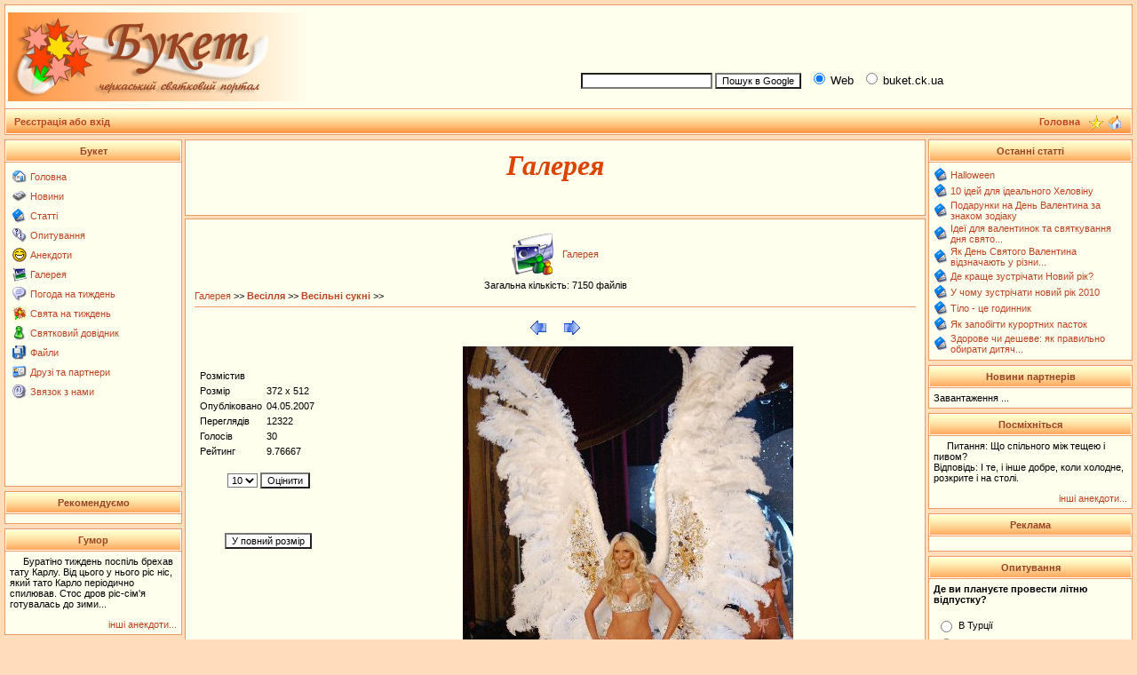

--- FILE ---
content_type: text/html; charset=windows-1251
request_url: https://buket.ck.ua/index.php?name=Album&file=index&do=showpic&pid=221
body_size: 6586
content:
<script language="JavaScript">
function ViewImage(ifile,ix,iy,ititle) {
	var win;
	var sWidth;
	var sHeight;
	win = window.open("","imageviewer","width="+ix+",height="+iy+",menubar=no,toolbar=no");
	win.document.open();
	win.document.write("<html><head><title>"+ititle+"</title>");
	win.document.write("</head><body>");
	win.document.write('<div style="position:absolute; width:'+ix+'px; height:'+iy+'px; left:0px;top:0px">');
	win.document.write('<a href="#" onclick="self.close()"><img src='+ifile+' border="0"></a></div></body></html>');
	win.document.close();
}
</script>
<!DOCTYPE HTML PUBLIC "-//W3C//DTD HTML 4.01 Transitional//EN">
<html>
<head>
    <script async src="https://pagead2.googlesyndication.com/pagead/js/adsbygoogle.js?client=ca-pub-4342135033033936"
     crossorigin="anonymous"></script>
    <script async src="https://fundingchoicesmessages.google.com/i/pub-4342135033033936?ers=1" nonce="UPqpd37jSxdS7RTCMnPdbw"></script>
    <script nonce="UPqpd37jSxdS7RTCMnPdbw">(function() {function signalGooglefcPresent() {if (!window.frames['googlefcPresent']) {if (document.body) {const iframe = document.createElement('iframe'); iframe.style = 'width: 0; height: 0; border: none; z-index: -1000; left: -1000px; top: -1000px;'; iframe.style.display = 'none'; iframe.name = 'googlefcPresent'; document.body.appendChild(iframe);} else {setTimeout(signalGooglefcPresent, 0);}}}signalGooglefcPresent();})();</script>
<meta http-equiv="content-type" content="text/html; charset=windows-1251">
<title>Галерея > Букет</title>
<meta name="resource-type" content="document">
<meta name="document-state" content="dynamic">
<meta name="distribution" content="global">
<meta name="author" content="https://gvm-studio.com">
<meta name="copyright" content="https://gvm-studio.com">
<meta name="keywords" content="Галерея, черкаси черкассы відпочинок свято праздник святкування тур туризм весілля свадьба заробіток кредит ювілей юбилей робота ресторан ювелірний ювелирный візаж квіти пікнік вечірка відеозйомка фотозйомка відеостудія фотосалон музикант артист зачіски">
<meta name="description" content="Черкаський святковий портал, Галерея.">
<meta name="robots" content="index, follow">
<meta name="revisit-after" content="1 days">
<meta name="rating" content="general">
<meta name="generator" content="SLAED CMS 2.1 Lite">
<link rel="shortcut icon" href="favicon.gif" type="image/x-icon">
<link rel="alternate" href="rss.php" title="rss" type="application/rss+xml">
<link rel="stylesheet" href="templates/BuketTheme/style.css" type="text/css">
</head>

<script language="JavaScript" type="text/javascript">
<!--
function bookmark() {
	if (window.sidebar) {
		window.sidebar.addPanel("Букет", "https://buket.ck.ua","");
	} else if (document.all) {
		window.external.AddFavorite("https://buket.ck.ua", "Букет");
	}
}
// -->
</script>
<body>

<table width="100%" cellspacing="0" cellpadding="0" border="0"><tr><td align="center" valign="top">
<table width="100%" border="0" cellspacing="1" cellpadding="3" class="bgcolor4"><tr><td class="bgcolor1">
<table width="100%" border="0" cellspacing="0" cellpadding="0"><tr>
<td height="100" width="50%" valign="middle"><a name="pagetop" href="/" title="Букет"><img src="images/logo.jpg" border="0" alt="Букет"></a></td>
<td valign="middle" align="right" width="50%">

<table width="100%" border="0" align="center" cellspacing="1" cellpadding="1">
<tr><td valign="top">
<center>
<script type="text/javascript"><!--
google_ad_client = "pub-6081930729014315";
/* 468x60, buket.ck.ua */
google_ad_slot = "6959704349";
google_ad_width = 468;
google_ad_height = 60;
//-->
</script>
<script type="text/javascript"
src="https://pagead2.googlesyndication.com/pagead/show_ads.js">
</script></center>
</td></tr>
<tr><td>
<!-- SiteSearch Google -->
<form method="get" action="https://www.google.com.ua/custom" target="google_window">
<table border="0" bgcolor="#ffffee">
<tr><td nowrap="nowrap" valign="middle" align="left" height="28">
&nbsp;&nbsp;
<input type="hidden" name="domains" value="buket.ck.ua"></input>
<label for="sbi" style="display: none">Введіть умови пошуку</label>
<input type="text" name="q" size="22" maxlength="255" value="" id="sbi"></input>
<label for="sbb" style="display: none">Відіслати форму пошуку</label>
<input type="submit" name="sa" value="Пошук в Google" id="sbb"></input>
&nbsp;
<input type="radio" name="sitesearch" value="" checked id="ss0"></input>
<label for="ss0" title="Пошук в Web"><font size="-1" color="#000000">Web</font></label>
&nbsp;
<input type="radio" name="sitesearch" value="buket.ck.ua" id="ss1"></input>
<label for="ss1" title="Пошук в buket.ck.ua"><font size="-1" color="#000000">buket.ck.ua</font></label>

<input type="hidden" name="client" value="pub-6081930729014315"></input>
<input type="hidden" name="forid" value="1"></input>
<input type="hidden" name="ie" value="windows-1251"></input>
<input type="hidden" name="oe" value="windows-1251"></input>
<input type="hidden" name="flav" value="0000"></input>
<input type="hidden" name="sig" value="O-RC5BujLtHFDVDf"></input>
<input type="hidden" name="cof" value="GALT:#000000;GL:1;DIV:#ee9966;VLC:993300;AH:left;BGC:FFFFEE;LBGC:ffffee;ALC:993300;LC:993300;T:000000;GFNT:dd0000;GIMP:dd0000;LH:50;LW:170;L:https://buket.ck.ua/buket/images/logo.jpg;S:https://buket.ck.ua;FORID:1"></input>
<input type="hidden" name="hl" value="ru"></input>
</td></tr></table>
</form>
<!-- SiteSearch Google --></td></tr>
</table>
</td></tr></table></td></tr><tr><th>
<table width="100%" border="0" cellspacing="0" cellpadding="0"><tr>
<td width="15%" height="20"><b>&nbsp; <a href="index.php?name=Account" title="Реєстрація або вхід">Реєстрація або вхід</a></b></td>
<td align="right">
<a href="/" title="Головна"><b>Головна</b></a>&nbsp;&nbsp;
</td><td width="48" align="center"> <a href="#" onClick="javascript:bookmark();" title="У вибране"><img src="images/favor.gif" width="16" height="16" border="0" hspace="1" vspace="0" align="middle"></a> <a href="#" onClick="this.style.behavior='url(#default#homepage)'; this.setHomePage('https://buket.ck.ua');" title="Зробити домашньою"> <img src="images/home.gif" width="16" height="16" border="0" title="Зробити домашньою" hspace="1" vspace="0" align="middle"></a>&nbsp;</td></tr></table>
</th></tr></table>
<table width="100%" border="0" cellspacing="2" cellpadding="0"><tr><td width="1" height="1"></td></tr></table>

<table width="100%" cellspacing="0" cellpadding="0" border="0" align="center"><tr><td valign="top">
<table width="200" border="0" cellspacing="1" cellpadding="5" class="bgcolor4"><tr><th class="titleline">Букет</th></tr><tr><td class="bgcolor1"><table border="0"><tr valign="middle"><td><a href="/" title="Головна"><img src="images/blocks/Home.gif" border="0"></a></td><td><a href="/" title="Головна">Головна</a></td></tr></table><table border="0"><tr valign="middle"><td><a href="index.php?name=News" title="Новини"><img src="images/blocks/News.gif" border="0"></a></td><td><a href="index.php?name=News" title="Новини">Новини</a></td></tr></table><table border="0"><tr valign="middle"><td><a href="index.php?name=Pages" title="Статті"><img src="images/blocks/Pages.gif" border="0"></a></td><td><a href="index.php?name=Pages" title="Статті">Статті</a></td></tr></table><table border="0"><tr valign="middle"><td><a href="index.php?name=Voting" title="Опитування"><img src="images/blocks/Voting.gif" border="0"></a></td><td><a href="index.php?name=Voting" title="Опитування">Опитування</a></td></tr></table><table border="0"><tr valign="middle"><td><a href="index.php?name=Jokes" title="Анекдоти"><img src="images/smilies/06.gif" border="0"></a></td><td><a href="index.php?name=Jokes" title="Анекдоти">Анекдоти</a></td></tr></table><table border="0"><tr valign="middle"><td><a href="index.php?name=Album" title="Галерея"><img src="images/blocks/Album.gif" border="0"></a></td><td><a href="index.php?name=Album" title="Галерея">Галерея</a></td></tr></table><table border="0"><tr valign="middle"><td><a href="index.php?name=Weather" title="Погода на тиждень"><img src="images/editor/quote.gif" border="0"></a></td><td><a href="index.php?name=Weather" title="Погода на тиждень">Погода на тиждень</a></td></tr></table><table border="0"><tr valign="middle"><td><a href="index.php?name=Celeb" title="Свята на тиждень"><img src="images/blocks/Buket.gif" border="0"></a></td><td><a href="index.php?name=Celeb" title="Свята на тиждень">Свята на тиждень</a></td></tr></table><table border="0"><tr valign="middle"><td><a href="index.php?name=Dovid" title="Святковий довідник"><img src="images/blocks/Topics.gif" border="0"></a></td><td><a href="index.php?name=Dovid" title="Святковий довідник">Святковий довідник</a></td></tr></table><table border="0"><tr valign="middle"><td><a href="index.php?name=Files" title="Файли"><img src="images/blocks/Files.gif" border="0"></a></td><td><a href="index.php?name=Files" title="Файли">Файли</a></td></tr></table><table border="0"><tr valign="middle"><td><a href="index.php?name=Html_Content&op=page&folder=3&contentsite=4partn.html" title="Друзі та партнери"><img src="images/blocks/Recommend.gif" border="0"></a></td><td><a href="index.php?name=Html_Content&op=page&folder=3&contentsite=4partn.html" title="Друзі та партнери">Друзі та партнери</a></td></tr></table><table border="0"><tr valign="middle"><td><a href="index.php?name=Contact" title="Звязок з нами"><img src="images/editor/mail.gif" border="0"></a></td><td><a href="index.php?name=Contact" title="Звязок з нами">Звязок з нами</a></td></tr></table><center>
<script type="text/javascript"><!--
google_ad_client = "pub-6081930729014315";
/* BuketRight */
google_ad_slot = "2275325701";
google_ad_width = 185;
google_ad_height = 90;
//-->
</script>
<script type="text/javascript"
src="https://pagead2.googlesyndication.com/pagead/show_ads.js">
</script>
</center></td></tr></table><table border="0" cellspacing="2" cellpadding="0"><tr><td width="1" height="1" class="bgcolor1"></td></tr></table>
 <table width="200" border="0" cellspacing="1" cellpadding="5" class="bgcolor4"><tr><th class="titleline">Рекомендуємо</th></tr><tr><td class="bgcolor1"><div id="anekdot-ua-net" style="display:none;width:200px;font-family:'Roboto',sans-serif;font-size:16px;background:url('https://anekdot-ua.net/theme/anekdot/images/bg-top.png') repeat-x #fdf7dc;border:1px solid #888;border-radius:8px;"><a href="https://anekdot-ua.net/" style="float:right;text-decoration:none;font-size:.7em;color:#c34;margin:-16px 24px 3px 3px;cursor:pointer;">anekdot-ua.net</a></div><script charset="UTF-8">var r=new XMLHttpRequest();r.open('GET',"https://anekdot-ua.net/informer/1",true);r.onload=function(){var el=document.getElementById('anekdot-ua-net');var i=r.responseText.replace(/<div>/g,'<div style="background-color:#fff;border:1px solid #888;border-radius:8px;padding:5px;margin:10px;box-shadow:2px 2px 10px #888;">');el.insertAdjacentHTML('afterbegin',i);if(i.substr(0,4)!=='&lt;!&ndash;'){el.style.display='';}};r.send();</script></td></tr></table><table border="0" cellspacing="2" cellpadding="0"><tr><td width="1" height="1" class="bgcolor1"></td></tr></table>
 <table width="200" border="0" cellspacing="1" cellpadding="5" class="bgcolor4"><tr><th class="titleline">Гумор</th></tr><tr><td class="bgcolor1"><p>Буратіно тиждень поспіль брехав тату Карлу. Від цього у нього ріс ніс, який тато Карло періодично спилював. Стос дров ріс-сім'я готувалась до зими...</p><small><div align="right"><a href="index.php?name=Jokes">інші анекдоти... </a></div></small></td></tr></table><table border="0" cellspacing="2" cellpadding="0"><tr><td width="1" height="1" class="bgcolor1"></td></tr></table>
 <table width="200" border="0" cellspacing="1" cellpadding="5" class="bgcolor4"><tr><th class="titleline">Google рекомендує</th></tr><tr><td class="bgcolor1"><script type="text/javascript"><!--
google_ad_client = "pub-6081930729014315";
//160x600, buket.ck.ua
google_ad_slot = "0816119725";
google_ad_width = 160;
google_ad_height = 600;
//--></script>
<script type="text/javascript"
src="http://pagead2.googlesyndication.com/pagead/show_ads.js">
</script></td></tr></table><table border="0" cellspacing="2" cellpadding="0"><tr><td width="1" height="1" class="bgcolor1"></td></tr></table>
 <table width="200" border="0" cellspacing="1" cellpadding="5" class="bgcolor4"><tr><th class="titleline">Інші зображення</th></tr><tr><td class="bgcolor1"><a href="index.php?name=Album">Галерея</a> showpic 0 12</td></tr></table><table border="0" cellspacing="2" cellpadding="0"><tr><td width="1" height="1" class="bgcolor1"></td></tr></table>
 
</td><td class="leftblock">

<index>

<table width="100%" border="0" cellspacing="0" cellpadding="0" class="middle"><tr><td><table width="100%" border="0" cellspacing="0" cellpadding="10" class="bodyline"><tr><td class="bgcolor1">
<center><font class="title"><b><p><h2>Галерея</h2></p></b></font></center></td></tr></table></td></tr></table><table width="100%" border="0" cellspacing="0" cellpadding="0" class="middle"><tr><td><table width="100%" border="0" cellspacing="0" cellpadding="10" class="bodyline"><tr><td class="bgcolor1">
<table border="0" cellspacing="0" cellpadding="5" align="center"><tr><td><a class="title" href="index.php?name=Album&file=index"><img src="modules/Album/images/menu-icon-home.gif" border="0"></a></td><td><a class="title" href="index.php?name=Album&file=index">Галерея</a></td></tr></table><center>Загальна кількість: 7150 файлів<br> <table width="100%" border="0" cellspacing="0" cellpadding="0"><tr><td><a class="title" href="index.php?name=Album&file=index">Галерея</a> &gt;&gt; <a href="index.php?name=Album&file=index&do=showgall&amp;gid=5"><b>Весілля</b></a> &gt;&gt; <a href="index.php?name=Album&file=index&do=showgall&amp;gid=6"><b>Весільні сукні</b></a> &gt;&gt; <b></b></td></tr></table><hr><table border="0" cellspacing="10" cellpadding="0" align="center"><tr><td><a href="index.php?name=Album&file=index&do=showpic&amp;gid=6&amp;pid=404&amp;orderby=dateD"><img src="modules/Album/images/left.gif" alt="Минула картинка" border="0" align="middle "></a></td><td><font class="option">  </font></td><td><a href="index.php?name=Album&file=index&do=showpic&amp;gid=6&amp;pid=220&amp;orderby=dateD"><img src="modules/Album/images/right.gif" alt="Наступна картинка" border="0" align="middle "></a></td></tr></table> <table>
<tr>
        <td valign="top" align="center">
                
                <br>
                <TABLE CellPadding="0" CellSpacing="0">
                <TR>
                        <TD valign="top">
                                <table border="0" bgcolor="" cellpadding="2" cellspacing="1" width="160"><tr><td width="50" align="left" bgcolor=""><font class="tiny">Розмістив</font></td><td width="110" align="left" bgcolor=""><font class="tiny"><a href="index.php?name=Account&op=userinfo&amp;username=" target="_blank"></a></font></td></tr><tr><td width="50" align="left" bgcolor=""><font class="tiny">Розмір</font></td><td width="110" align="left" bgcolor="">372 x 512</td></tr><br>
                                <tr><td width="50" align="left" bgcolor=""><font class="tiny">Опубліковано</font></td><td width="110" align="left" bgcolor=""><font class="tiny">04.05.2007</font></td></tr>
                                <tr><td width="50" align="left" bgcolor=""><font class="tiny">Переглядів</font></td><td width="110" align="left" bgcolor=""><font class="tiny">12322</font></td></tr>
                                <tr><td width="50" align="left" bgcolor=""><font class="tiny">Голосів</font></td><td width="110" align="left" bgcolor="" ><font class="tiny">30</font></td></tr><tr><td width="50" align="left" bgcolor=""><font class="tiny">Рейтинг</font></td><td width="110" align="left" bgcolor=""><font class="tiny">9.76667</font></td></tr></table>
                        </TD>
                </TR>
                </table><br>
                <form action="index.php?name=Album&file=index&do=Vote" method="post"><input type="hidden" name="pid" value="221"><input type="hidden" name="orderby" value="dateD"><table width="160" border="0" cellpadding="2" cellspacing="1" align="center"><tr><td align="center"><select name="rate"><option value="1">1</option><option value="2">2</option><option value="3">3</option><option value="4">4</option><option value="5">5</option><option value="6">6</option><option value="7">7</option><option value="8">8</option><option value="9">9</option><option value="10" selected>10</option></select> <input type="submit" value=Оцінити></td></tr></table></form><br>
                <br>
                <br>
                <input type="button" value="У повний розмір" onClick="ViewImage('album/wedding/dress/EARNS.JPG', '372', '512', 'Букет - Галерея - EARNS.JPG', '')">
        </td>
        <td width="80%" align="center">
                <img src="album/wedding/dress/EARNS.JPG" border="0" width="372" height="512" alt="">
        </td>
</tr>
<tr>
        <td colspan="2"></td>
</tr>
<tr>
        <td colspan="2">
                <br><font class="tiny"><b>Комментарії</b></font><hr size="1"><center><font class="content">Нема коментарів. Чому би Вам не залишити свій?</font><hr size="1"><p align="center">Якщо Ви бажаєте написати коментарій, Вам необхідно <a href="index.php?name=Account&op=new_user"> зарегистрироваться </a>или<a href="index.php?name=Account"> войти</a>!</p>
        </td>
</tr>
</table></td></tr></table></td></tr></table><table width="100%" border="0" cellspacing="0" cellpadding="0" class="middle"><tr><td><table width="100%" border="0" cellspacing="0" cellpadding="10" class="bodyline"><tr><td class="bgcolor1">
</td></tr></table></td></tr></table><script language="JavaScript" type="text/javascript" src="javascripts/OpenWindow.js"></script><div align="right"><a href="javascript:OpenWindow('modules/Album/copyright.php', 'Copyright', '400', '200')">Album &copy;</a></div>
</index>

</td><td class="rightblock">
<table width="230" border="0" cellspacing="1" cellpadding="5" class="bgcolor4"><tr><th class="titleline">Останні статті</th></tr><tr><td class="bgcolor1"><table cellspacing="0" cellpadding="1" border="0"><tr><td><img src="images/blocks/Pages.gif" title="Halloween"></td><td><a href="index.php?name=Pages&op=page&pid=1695" title="Halloween">Halloween</a></td></tr></table><table cellspacing="0" cellpadding="1" border="0"><tr><td><img src="images/blocks/Pages.gif" title="10 ідей для ідеального Хеловіну"></td><td><a href="index.php?name=Pages&op=page&pid=1694" title="10 ідей для ідеального Хеловіну">10 ідей для ідеального Хеловіну</a></td></tr></table><table cellspacing="0" cellpadding="1" border="0"><tr><td><img src="images/blocks/Pages.gif" title="Подарунки на День Валентина за знаком зодіаку"></td><td><a href="index.php?name=Pages&op=page&pid=1692" title="Подарунки на День Валентина за знаком зодіаку">Подарунки на День Валентина за знаком зодіаку</a></td></tr></table><table cellspacing="0" cellpadding="1" border="0"><tr><td><img src="images/blocks/Pages.gif" title=" Ідеї для валентинок та святкування дня святого Валентина. Смачні валентинки"></td><td><a href="index.php?name=Pages&op=page&pid=1691" title=" Ідеї для валентинок та святкування дня святого Валентина. Смачні валентинки"> Ідеї для валентинок та святкування дня свято...</a></td></tr></table><table cellspacing="0" cellpadding="1" border="0"><tr><td><img src="images/blocks/Pages.gif" title="Як День Святого Валентина відзначають у різних країнах"></td><td><a href="index.php?name=Pages&op=page&pid=1690" title="Як День Святого Валентина відзначають у різних країнах">Як День Святого Валентина відзначають у різни...</a></td></tr></table><table cellspacing="0" cellpadding="1" border="0"><tr><td><img src="images/blocks/Pages.gif" title="Де краще зустрічати Новий рік?"></td><td><a href="index.php?name=Pages&op=page&pid=1687" title="Де краще зустрічати Новий рік?">Де краще зустрічати Новий рік?</a></td></tr></table><table cellspacing="0" cellpadding="1" border="0"><tr><td><img src="images/blocks/Pages.gif" title="У чому зустрічати новий рік 2010"></td><td><a href="index.php?name=Pages&op=page&pid=1686" title="У чому зустрічати новий рік 2010">У чому зустрічати новий рік 2010</a></td></tr></table><table cellspacing="0" cellpadding="1" border="0"><tr><td><img src="images/blocks/Pages.gif" title="Тіло - це годинник"></td><td><a href="index.php?name=Pages&op=page&pid=1682" title="Тіло - це годинник">Тіло - це годинник</a></td></tr></table><table cellspacing="0" cellpadding="1" border="0"><tr><td><img src="images/blocks/Pages.gif" title="Як запобігти курортних пасток"></td><td><a href="index.php?name=Pages&op=page&pid=1681" title="Як запобігти курортних пасток">Як запобігти курортних пасток</a></td></tr></table><table cellspacing="0" cellpadding="1" border="0"><tr><td><img src="images/blocks/Pages.gif" title="Здорове чи дешеве: як правильно обирати дитяче взуття"></td><td><a href="index.php?name=Pages&op=page&pid=1680" title="Здорове чи дешеве: як правильно обирати дитяче взуття">Здорове чи дешеве: як правильно обирати дитяч...</a></td></tr></table></td></tr></table><table border="0" cellspacing="2" cellpadding="0"><tr><td width="1" height="1" class="bgcolor1"></td></tr></table>
 <table width="230" border="0" cellspacing="1" cellpadding="5" class="bgcolor4"><tr><th class="titleline">Новини партнерів</th></tr><tr><td class="bgcolor1"><!-- bof RedTram N4P -->
<div id="rtn4p_neb">Завантаження ...</div>
<!-- eof RedTram N4P -->

<!-- pered </body> -->
<script language="javascript" type="text/javascript" src="http://js.ua.redtram.com/n4p/b/u/buket.ck.ua.neb.js"></script></td></tr></table><table border="0" cellspacing="2" cellpadding="0"><tr><td width="1" height="1" class="bgcolor1"></td></tr></table>
 <table width="230" border="0" cellspacing="1" cellpadding="5" class="bgcolor4"><tr><th class="titleline">Посміхніться</th></tr><tr><td class="bgcolor1"><p>Питання: Що cпільного між тещею і пивом? <br />
Відповідь: І те, і інше добре, коли холодне, розкрите і на столі.</p><small><div align="right"><a href="index.php?name=Jokes">інші анекдоти... </a></div></small></td></tr></table><table border="0" cellspacing="2" cellpadding="0"><tr><td width="1" height="1" class="bgcolor1"></td></tr></table>
 <table width="230" border="0" cellspacing="1" cellpadding="5" class="bgcolor4"><tr><th class="titleline">Реклама</th></tr><tr><td class="bgcolor1"><center><div class="rekl"></div></center></td></tr></table><table border="0" cellspacing="2" cellpadding="0"><tr><td width="1" height="1" class="bgcolor1"></td></tr></table>
 <table width="230" border="0" cellspacing="1" cellpadding="5" class="bgcolor4"><tr><th class="titleline">Опитування</th></tr><tr><td class="bgcolor1"><form action="index.php?name=Voting" method="post"><input type="hidden" name="poll_id" value="55"><input type="hidden" name="op" value="poll_save"><font class="content"><b>Де ви плануєте провести літню відпустку?</b></font><br><br><table border="0" width="100%"><tr><td valign="top"><input type="radio" name="questions" value="1"></td><td width="100%"><font class="content">В Турції</font></td></tr><tr><td valign="top"><input type="radio" name="questions" value="2"></td><td width="100%"><font class="content">В Египті</font></td></tr><tr><td valign="top"><input type="radio" name="questions" value="3"></td><td width="100%"><font class="content">В Криму</font></td></tr><tr><td valign="top"><input type="radio" name="questions" value="4"></td><td width="100%"><font class="content">В санаторіях України</font></td></tr><tr><td valign="top"><input type="radio" name="questions" value="5"></td><td width="100%"><font class="content">В своєму місті</font></td></tr><tr><td valign="top"><input type="radio" name="questions" value="6"></td><td width="100%"><font class="content">В мене не буде відпустки</font></td></tr></table><br><center><font class="content"><input type="submit" value="Голос"></font><br><br><font class="content"><a href="index.php?name=Voting&op=poll_result&poll_id=55"><b>Результати</b></a><br><a href="index.php?name=Voting"><b>Інші опитування</b></a><br><br>Всього голосів: <b>194</b> <br> Коментарів: <b>0</b></font></center></form></td></tr></table><table border="0" cellspacing="2" cellpadding="0"><tr><td width="1" height="1" class="bgcolor1"></td></tr></table>
 
</td></tr></table>
<table width="100%" border="0" cellspacing="1" cellpadding="3" class="bgcolor4"><tr><th>
<table width="100%" border="0" cellspacing="0" cellpadding="0"><tr><td align="center">
<a href="/" title="Головна"><b>Головна</b></a>&nbsp;|&nbsp;
<a href="#pagetop" title="На початок сторінки"><b>Вверх</b></a>
</td></tr></table></th></tr>
<tr><td bgcolor="#ffcfaa" height="5" align="center"><div style="font-size: 9px;"><a href='index.php?name=Statis'><b>статистика</b></a>&nbsp;&nbsp;<font color='#996644' style='font-size: 9px;'>користувачів онлайн: </font>0<font color='#996644' style='font-size: 9px;'> | користувачів сьогодні: </font>128<font color='#996644' style='font-size: 9px;'> | переглянуто сторінок сьогодні: </font>329<font color='#996644' style='font-size: 9px;'> | всього сторінок переглянуто: </font>119925407</div></td></tr></table>
<br />
<center><br /></center>

<br />
<br /><font color=red><i>Використання матеріалів цього сайту тільки за умови вказання прямого гіперпосилання на першоджерело та сайти, що виконали суттєві допрацювання матеріалів (переклад, доповнення довідковими даними, тощо).
<br />Якщо першоджерело не вказано - важати першоджерелом і вказувати пряме гіперпосилання на сайт https://buket.ck.ua</i></font><br /><br />
<br /><b>© 2006-2008 <a href="out.php?u=gvm-studio.com" target="_blank"><b>студія GVM</b></a></b>
<br />рекламна підтримка: <a href="out.php?u=reklama.ck.ua" target="_blank"><b>черкаська рекламна мережа</b></a>
<br /><br />
Генерація сторінки: 0.032 сек. і 17 запитів до бази даних за 0.016 сек.
<font class="copyright">
<br />
Web site engine code is Copyright © 2006 by <a href="out.php?u=www.slaed.net" target="_blank" title="SLAED CMS">SLAED CMS</a>. All rights reserved.<br>
</font>


</body></html>

--- FILE ---
content_type: text/html; charset=utf-8
request_url: https://www.google.com/recaptcha/api2/aframe
body_size: 268
content:
<!DOCTYPE HTML><html><head><meta http-equiv="content-type" content="text/html; charset=UTF-8"></head><body><script nonce="Jtbx2M3eFAkUgjQAhznqQA">/** Anti-fraud and anti-abuse applications only. See google.com/recaptcha */ try{var clients={'sodar':'https://pagead2.googlesyndication.com/pagead/sodar?'};window.addEventListener("message",function(a){try{if(a.source===window.parent){var b=JSON.parse(a.data);var c=clients[b['id']];if(c){var d=document.createElement('img');d.src=c+b['params']+'&rc='+(localStorage.getItem("rc::a")?sessionStorage.getItem("rc::b"):"");window.document.body.appendChild(d);sessionStorage.setItem("rc::e",parseInt(sessionStorage.getItem("rc::e")||0)+1);localStorage.setItem("rc::h",'1769639350999');}}}catch(b){}});window.parent.postMessage("_grecaptcha_ready", "*");}catch(b){}</script></body></html>

--- FILE ---
content_type: text/css
request_url: https://buket.ck.ua/templates/BuketTheme/style.css
body_size: 916
content:
a:link,a:active,a:visited {
color: #bb4422;
font-size: 11px;
font-family: verdana, helvetica;
text-decoration:none;
}
a:hover {
color: #ff5500;
font-size: 11px;
font-family: verdana, helvetica;
text-decoration:none;
}
.bgcolor1 {
background-color: #ffffee;
}
.bgcolor2 {
background-color: #fafafa;
}
.bgcolor3 {
background-color: #f5f5f5;
}
.bgcolor4 {
background-color: #ee9966;
}
.sort {
background-color: #ee9966;
}
.title {
background: none;
color: #ff5500;
font-size: 24px;
font-family: verdana, helvetica, sans-serif;
text-decoration: none;
}
.bodyline {
background-color: #ffffff;
border: 1px #ee9966 solid;
}
.blockline {
background-color: #ffffff;
border: 1px #ee9966 solid;
border-top: none;
text-indent: 15;
padding:5;
}
.titleline {
border: 1px #ffffff solid;
}
.boxtitle {
font-family: verdana, helvetica;
font-size: 11px;
color: #ff5500;
font-weight: bold;
}
.content {
background: none;
color: #000000;
font-size: 11px;
font-family: verdana, helvetica;
}
.block-title {
background: none;
color: #994422;
font-size: 11px;
font-weight: bold;
font-family: verdana, helvetica;
}
.storytitle {
background: none;
color: #994422;
font-size: 11px;
font-weight: bold;
font-family: verdana, helvetica;
text-decoration: none;
}
.storycat {
background: none;
color: #ff5500;
font-size: 11px;
font-weight: bold;
font-family: verdana, helvetica;
text-decoration: none;
}
.option {
background: none;
color: #ff5500;
font-size: 11px;
font-weight: bold;
font-family: verdana, helvetica;
text-decoration: none;
}
.tiny {
background: none;
color: #000000;
font-size: 11px;
font-weight: normal;
font-family: verdana, helvetica;
text-decoration: none;
}
.small {
background: none;
color: #000000;
font-size: 10px;
font-weight: normal;
font-family: verdana, helvetica;
text-decoration: none;
}
.middle {
padding-left:3;
padding-right:3;
padding-top:0;
padding-bottom:3;
}
.copyright {
background: none;
color: #444444;
font-size: 11px;
font-weight: normal;
font-family: verdana, helvetica;
text-decoration: none;
}
.code {
color: #0000bb;
font-size: 11px;
font-family: verdana, helvetica;
}
.leftblock {
vertical-align: top;
width: 100%;
}
.rightblock {
vertical-align: top;
width: 165px;
}
legend {
font-family: verdana,helvetica;
font-size: 11px;
color:#ff5500;
font-weight: bold;
}
fieldset {
border: solid #994422 1px;
}
td {
font-size: 11px;
font-family: verdana, helvetica;
}
hr {
height: 0px;
border: solid #ee9966 0px;
border-top-width: 1px;
}
code {
background: none;
color: #666666;
font-size: 11px;
font-family: verdana, helvetica;
}
th {
color: #994422;
height: 20px;
font-size: 11px;
font-weight: bold;
font-family: verdana, helvetica;
text-decoration: none;
background-color: #ffffff;
background-image: url(images/cellpic.gif);
border: 1px #ffffff solid;
}
body {
margin: 5px;
background: #ffddbb;
scrollbar-face-color: #ffcfaa;
scrollbar-shadow-color: #ee9966;
scrollbar-track-color: #ffcfaa;
scrollbar-highlight-color: #ffddbb;
scrollbar-arrow-color: #bb4422;
scrollbar-base-color: #ffffee;
scrollbar-darkshadow-color: #bb4422;
}
input, textarea, select {
background: #ffffff;
color: #000000;
font-size: 11px;
font-family: verdana, helvetica;
text-decoration: none;
}
.editor {
margin: 0px 0px 1px 0px;
width: 400px;
height: 21px;
border: 1px #ee9966 solid;
}
.editorbutton {
float: left;
cursor: pointer;
padding: 2px 1px 0px 5px;
}
h1 {
background: none;
color: #ff5500;
font-size: 36px;
font-weight: bold;
font-family: book antiqua,palatino;
font-style: italic;
text-decoration: none
}
h2 {
background: none;
color: #dd4400;
font-size: 32px;
font-weight: bold;
font-family: book antiqua,palatino;
font-style: italic;
text-decoration: none
}
h3 {
background: none;
color: #bb3300;
font-size: 28px;
font-weight: bold;
font-family: book antiqua,palatino;
font-style: italic;
text-decoration: none
}
h4 {
background: none;
color: #882200;
font-size: 24px;
font-weight: bold;
font-family: book antiqua,palatino;
font-style: italic;
text-decoration: none
}
h5 {
background: none;
color: #330000;
font-size: 20px;
font-weight: bold;
font-family: book antiqua,palatino;
font-style: italic;
text-decoration: none
}
p {
font-size: 11px;
font-family: verdana, helvetica;
text-indent: 15px;
}
h6 {
background: none;
color: #330000;
font-size: 16px;
font-weight: bold;
font-family: book antiqua,palatino;
font-style: italic;
text-decoration: none
}
.rekl,.rekl a:link,.rekl a:active,.rekl a:visited,.rekl a:hover {
color: #bb4422;
margin: 6px 2px 6px 2px;
line-height: 1.4;
font-size: 12px;
font-family: verdana, helvetica;
text-decoration:none;
}
.rekl a:link,.rekl a:active,.rekl a:visited,.rekl a:hover {
font-weight: bold;
}



--- FILE ---
content_type: application/javascript; charset=utf-8
request_url: https://fundingchoicesmessages.google.com/f/AGSKWxX6fRg3EIEnZDcOCNbfW8z-4y1JTrf5-oDjQmsGZ9hQZuSv8H8VAbyjX_avLVKDJhXBqnvBC-ucC5_CES6yZzX861JjcakT-J2GExzy5zcLvrtdYardtkuwyqKe5dz7BhyWiAkjJA==?fccs=W251bGwsbnVsbCxudWxsLG51bGwsbnVsbCxudWxsLFsxNzY5NjM5MzUxLDI3NTAwMDAwMF0sbnVsbCxudWxsLG51bGwsW251bGwsWzcsNl0sbnVsbCxudWxsLG51bGwsbnVsbCxudWxsLG51bGwsbnVsbCxudWxsLG51bGwsMV0sImh0dHBzOi8vYnVrZXQuY2sudWEvaW5kZXgucGhwIixudWxsLFtbOCwibzFaUUs5SVh4V00iXSxbOSwiZW4tVVMiXSxbMTYsIlsxLDEsMV0iXSxbMTksIjIiXSxbMTcsIlswXSJdLFsyNCwiIl0sWzI5LCJmYWxzZSJdXV0
body_size: 119
content:
if (typeof __googlefc.fcKernelManager.run === 'function') {"use strict";this.default_ContributorServingResponseClientJs=this.default_ContributorServingResponseClientJs||{};(function(_){var window=this;
try{
var qp=function(a){this.A=_.t(a)};_.u(qp,_.J);var rp=function(a){this.A=_.t(a)};_.u(rp,_.J);rp.prototype.getWhitelistStatus=function(){return _.F(this,2)};var sp=function(a){this.A=_.t(a)};_.u(sp,_.J);var tp=_.ed(sp),up=function(a,b,c){this.B=a;this.j=_.A(b,qp,1);this.l=_.A(b,_.Pk,3);this.F=_.A(b,rp,4);a=this.B.location.hostname;this.D=_.Fg(this.j,2)&&_.O(this.j,2)!==""?_.O(this.j,2):a;a=new _.Qg(_.Qk(this.l));this.C=new _.dh(_.q.document,this.D,a);this.console=null;this.o=new _.mp(this.B,c,a)};
up.prototype.run=function(){if(_.O(this.j,3)){var a=this.C,b=_.O(this.j,3),c=_.fh(a),d=new _.Wg;b=_.hg(d,1,b);c=_.C(c,1,b);_.jh(a,c)}else _.gh(this.C,"FCNEC");_.op(this.o,_.A(this.l,_.De,1),this.l.getDefaultConsentRevocationText(),this.l.getDefaultConsentRevocationCloseText(),this.l.getDefaultConsentRevocationAttestationText(),this.D);_.pp(this.o,_.F(this.F,1),this.F.getWhitelistStatus());var e;a=(e=this.B.googlefc)==null?void 0:e.__executeManualDeployment;a!==void 0&&typeof a==="function"&&_.To(this.o.G,
"manualDeploymentApi")};var vp=function(){};vp.prototype.run=function(a,b,c){var d;return _.v(function(e){d=tp(b);(new up(a,d,c)).run();return e.return({})})};_.Tk(7,new vp);
}catch(e){_._DumpException(e)}
}).call(this,this.default_ContributorServingResponseClientJs);
// Google Inc.

//# sourceURL=/_/mss/boq-content-ads-contributor/_/js/k=boq-content-ads-contributor.ContributorServingResponseClientJs.en_US.o1ZQK9IXxWM.es5.O/d=1/exm=ad_blocking_detection_executable,kernel_loader,loader_js_executable/ed=1/rs=AJlcJMzkWD0vxt1gVcfmiBA6nHi7pe9_aQ/m=cookie_refresh_executable
__googlefc.fcKernelManager.run('\x5b\x5b\x5b7,\x22\x5b\x5bnull,\\\x22buket.ck.ua\\\x22,\\\x22AKsRol8MyqDVW4I8rIxJ8Xnfg_ATU-l7PrLB3xDrkLV2orDnuGi_amHLHC5BXIJ5VAjYAMTCsdVyAOzKngwKdWV8K9vj8xdZnxEnkZbeivMIs8y1UqsJJCMBCoZYcWnpTYzlvzwBi-weGtoNnpWmRcPkkG9PoipKKw\\\\u003d\\\\u003d\\\x22\x5d,null,\x5b\x5bnull,null,null,\\\x22https:\/\/fundingchoicesmessages.google.com\/f\/AGSKWxVZ2wVR3Exi4sbrks9GIHkF8glq734h5D21V8gH9eJVJVbqWskNQz_onGxkYMNsWZjA6JI9QFTAiCzSe8xWSqdJV3gGVi5lrzrvD718QuiYER8CcQmfs94wvmLyNEPqQKwAjaHNVA\\\\u003d\\\\u003d\\\x22\x5d,null,null,\x5bnull,null,null,\\\x22https:\/\/fundingchoicesmessages.google.com\/el\/AGSKWxUWLaaltUQEi64-ocm1vKvxuh-fHSmIRiw3Z9Z7tud001IJ9S7uuHyul5vMUF1Qauy19Dd5t7TBS30t7vWmANJ_C2Zh6YQuCUwTPLmjljqzDqcE3EdVa0MyqAFuDMUnvqROLjr3zw\\\\u003d\\\\u003d\\\x22\x5d,null,\x5bnull,\x5b7,6\x5d,null,null,null,null,null,null,null,null,null,1\x5d\x5d,\x5b3,1\x5d\x5d\x22\x5d\x5d,\x5bnull,null,null,\x22https:\/\/fundingchoicesmessages.google.com\/f\/AGSKWxVidyQQgWlJ10D3TWLgPwnLrwILsqb0CdS9CFcq9VZA13dVtLHn7ukXda9LYInJGrhfOM6GiFHQmNY6yJsmsLXWzhc8ufAO_cQwntKwrTPXmgjVLZIrRgoJnVZGt_C1Yy_fwEIN8g\\u003d\\u003d\x22\x5d\x5d');}

--- FILE ---
content_type: application/javascript; charset=utf-8
request_url: https://fundingchoicesmessages.google.com/f/AGSKWxUEJT0vX-YJQFnYgyVE3FqG_BFnG5Sgx5IV4ra0dwtFxIcBo0b6eSRZmjcKyGPlk7qp1UHoF_m07_FDZpYxLZhjY220-sw5cUzsVg9xII8hqADxQj6f6yXyQC7dLUfLyVLtERf96cS8BBR37ogu6Vp0W1em6Z4jVqjocfnDCXWubbqF8pxTNrtUW66P/_-ad-24x24.-top-ads./ad_generator./premium_ad./adsjs.
body_size: -1284
content:
window['ae3f6255-61bd-47a2-8c65-855b10e7c6fc'] = true;